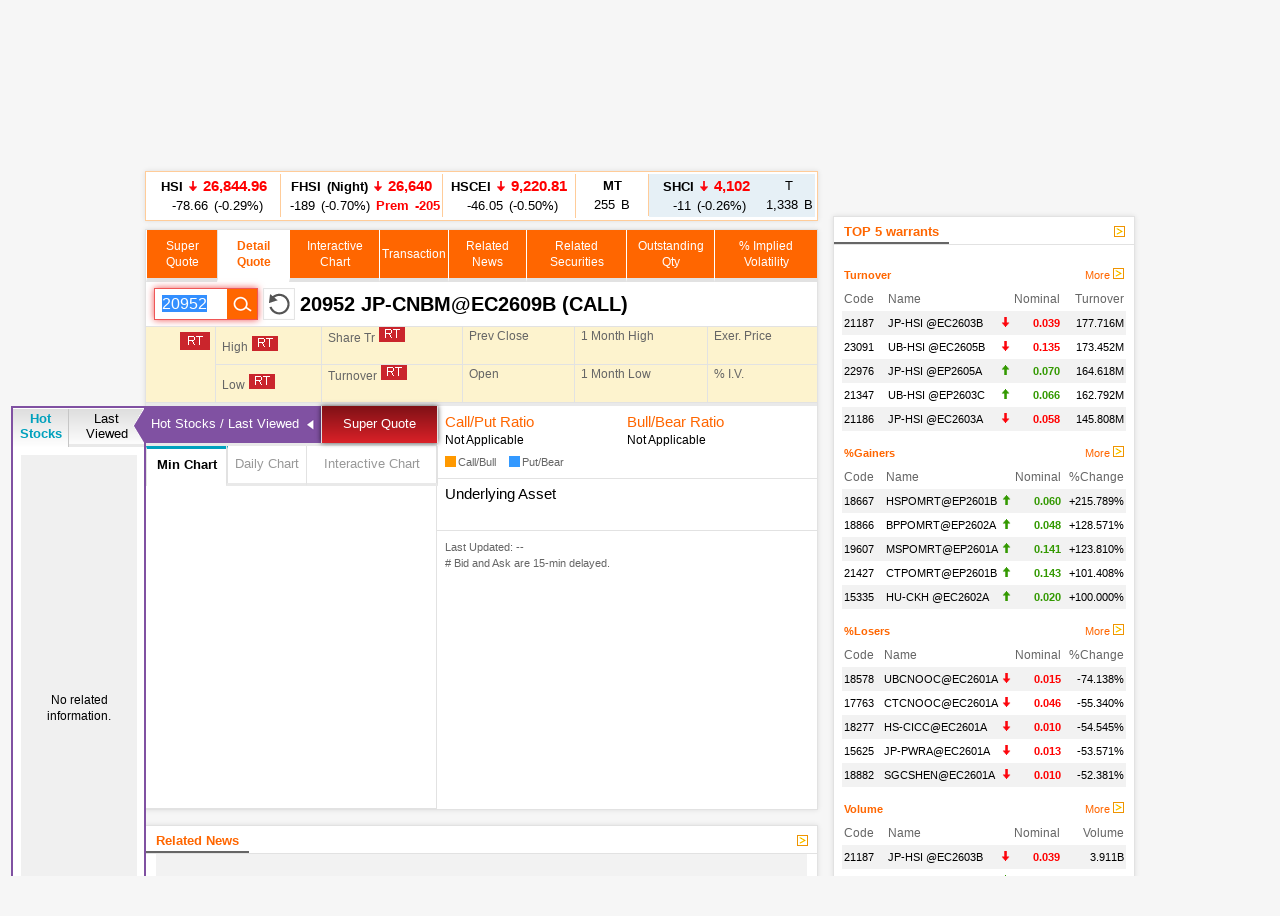

--- FILE ---
content_type: text/html; charset=utf-8
request_url: https://www.google.com/recaptcha/api2/aframe
body_size: 268
content:
<!DOCTYPE HTML><html><head><meta http-equiv="content-type" content="text/html; charset=UTF-8"></head><body><script nonce="D6EPUoeLCKYW61jp3PR_iQ">/** Anti-fraud and anti-abuse applications only. See google.com/recaptcha */ try{var clients={'sodar':'https://pagead2.googlesyndication.com/pagead/sodar?'};window.addEventListener("message",function(a){try{if(a.source===window.parent){var b=JSON.parse(a.data);var c=clients[b['id']];if(c){var d=document.createElement('img');d.src=c+b['params']+'&rc='+(localStorage.getItem("rc::a")?sessionStorage.getItem("rc::b"):"");window.document.body.appendChild(d);sessionStorage.setItem("rc::e",parseInt(sessionStorage.getItem("rc::e")||0)+1);localStorage.setItem("rc::h",'1768696123670');}}}catch(b){}});window.parent.postMessage("_grecaptcha_ready", "*");}catch(b){}</script></body></html>

--- FILE ---
content_type: application/javascript; charset=utf-8
request_url: https://fundingchoicesmessages.google.com/f/AGSKWxVp0N6nkLKKdQs1DQm3Wy8aWnpMsU4AGtom0ONzON1hlc8YUIRoXe1o9d4tE367_dev0ZmZxD21KKe2Nf7IPVdiBUlCXkCwK579KtjE4zr38eQcz4sEgK76ssnfyo5zHApdytICEfzXUxcTtj61RTUXTi0Uc99obD4RZkeS6GmvZQ1-yRVkHl4Q8rfn/_/nugg.min.js=advert//show_ads_/adinsert./adsrotator.
body_size: -1292
content:
window['b1cb33b7-ef4d-4183-a662-c44eeae66f6f'] = true;